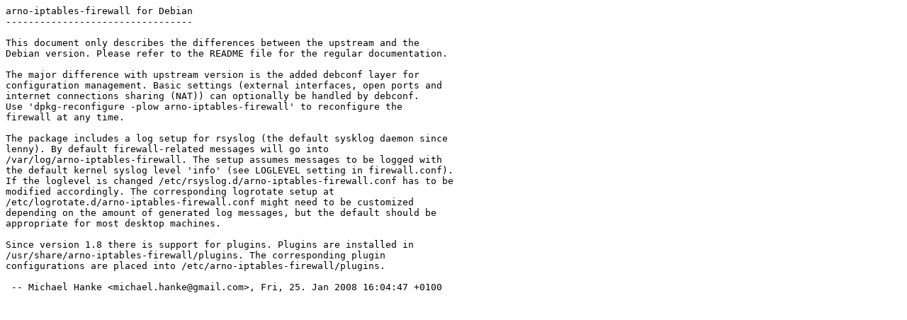

--- FILE ---
content_type: text/plain; charset=utf-8
request_url: https://metadata.ftp-master.debian.org/changelogs/main/a/arno-iptables-firewall/oldstable-kfreebsd_README.Debian
body_size: 474
content:
arno-iptables-firewall for Debian
---------------------------------

This document only describes the differences between the upstream and the
Debian version. Please refer to the README file for the regular documentation.

The major difference with upstream version is the added debconf layer for
configuration management. Basic settings (external interfaces, open ports and
internet connections sharing (NAT)) can optionally be handled by debconf.
Use 'dpkg-reconfigure -plow arno-iptables-firewall' to reconfigure the
firewall at any time.

The package includes a log setup for rsyslog (the default sysklog daemon since
lenny). By default firewall-related messages will go into
/var/log/arno-iptables-firewall. The setup assumes messages to be logged with
the default kernel syslog level 'info' (see LOGLEVEL setting in firewall.conf).
If the loglevel is changed /etc/rsyslog.d/arno-iptables-firewall.conf has to be
modified accordingly. The corresponding logrotate setup at
/etc/logrotate.d/arno-iptables-firewall.conf might need to be customized
depending on the amount of generated log messages, but the default should be
appropriate for most desktop machines.

Since version 1.8 there is support for plugins. Plugins are installed in
/usr/share/arno-iptables-firewall/plugins. The corresponding plugin
configurations are placed into /etc/arno-iptables-firewall/plugins.

 -- Michael Hanke <michael.hanke@gmail.com>, Fri, 25. Jan 2008 16:04:47 +0100
